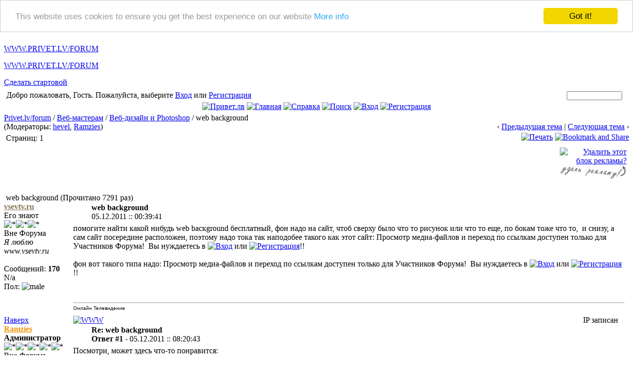

--- FILE ---
content_type: text/html; charset=windows-1251
request_url: http://www.privet.lv/forums/YaBB.pl?num=1323038381
body_size: 7431
content:
<!DOCTYPE html PUBLIC "-//W3C//DTD XHTML 1.0 Transitional//EN" "http://www.w3.org/TR/xhtml1/DTD/xhtml1-transitional.dtd">
<html xmlns="http://www.w3.org/1999/xhtml" xml:lang="en" lang="en">
<head>
	<title>web background</title>
	<meta name="description" content="web background, молодежный форум Латвии." />
	<meta name="keywords" content="Посиделки жителей, Наш образ жизни, Взаимоотношения, любовь, Фильмы, музыка и книги, Юмор, приколы и шутки, Спорт и путешествия, Компьютерный софт и железо, Свободное общение, Html верстка, JavaScript, Веб-дизайн и Photoshop." />
	<meta http-equiv="Content-Type" content="text/html; charset=windows-1251" />	<meta name="robots" content="index, follow" />
	<meta name="author" content="Ренат Зозуля" />
	<meta http-equiv="content-language" content="ru" />
	<link rel="shortcut icon" type="image/x-icon" href="/favicon.ico" />
	<link rel="stylesheet" href="/forum/Templates/Forum/icey.css" type="text/css" />
	
<!-- Begin Cookie Consent plugin by Silktide - http://silktide.com/cookieconsent -->
<script type="text/javascript">
    window.cookieconsent_options = {"message":"This website uses cookies to ensure you get the best experience on our website","dismiss":"Got it!","learnMore":"More info","link":"/privacy-polic.txt","theme":"light-top"};
</script>
<script type="text/javascript" src="//cdnjs.cloudflare.com/ajax/libs/cookieconsent2/1.0.9/cookieconsent.min.js"></script>
<!-- End Cookie Consent plugin -->
</head>
<body>
<script type="text/javascript">
<!--
//home page
function SetHomePage(ob) {
if ( navigator.appName != "Microsoft Internet Explorer" ) {
	self.location.href = '/ntr/help.html#hHP';
	} else {
	ob.style.behavior='url(#default#homepage)'; 
	ob.setHomePage('http://www.privet.lv/forums/YaBB.pl'); 
	}
}

//force no cache
if ((navigator.appVersion.substring(0,1) == "5" && navigator.userAgent.indexOf('Gecko') != -1) || navigator.userAgent.search(/Opera/) != -1) {
document.write('<meta http-equiv="pragma" CONTENT="no-cache" />');
}

//scroll fix for IE
window.onload = function (){
if(document.all) {
var codeFix = document.all.tags("div");
for (var codeI = 0; codeI < codeFix.length; codeI++){
if (codeFix[codeI].className == "scroll" && (codeFix[codeI].scrollWidth > codeFix[codeI].clientWidth || codeFix[codeI].clientWidth == 0))
codeFix[codeI].style.height = (codeFix[codeI].clientHeight + 34) + "px";
}
}
}

jumptologin = 1;
// -->
</script>
	
<!-- logo -->
<div id="logo">
 <p class="logoText1"><a href="YaBB.pl"><span>W</span>W<span>W</span>.<span>P</span>R<span>I</span>V<span>E</span>T.L<span>V</span>/F<span>O</span>R<span>U</span>M</a></p>
 <p class="logoText2"><a href="YaBB.pl"><span>W</span>W<span>W</span>.<span>P</span>R<span>I</span>V<span>E</span>T.L<span>V</span>/F<span>O</span>R<span>U</span>M</a></p>
 <div id="SetHomePage"><a href="#" onclick="SetHomePage(this);" title="Сделать www.privet.lv/forum стартовой страницей">Сделать стартовой</a></div>
</div>
<!-- /logo -->
<div id="container">
<div class="seperator" id="home">
<table width="100%" align="center" cellpadding="1" cellspacing="1" border="0">
	<tr>
		<td class="titlebg" align="center"></td>
	</tr>
	<tr>
		<td class="windowbg2" valign="top">
		<table width="100%">
			<tr>
				<td valign="top"><span style="font-size:10px"> </span> Добро пожаловать, Гость. Пожалуйста, выберите <a href="/forums/YaBB.pl?action=login">Вход</a> или <a href="/forums/YaBB.pl?action=register">Регистрация</a> </td>
				<td valign="top" align="right"><span class="lang"></span> 
		<script language="JavaScript1.2" src="/forum/ubbc.js" type="text/javascript"></script>
		<form action="/forums/YaBB.pl?action=search2" method="post">
		<input type="hidden" name="searchtype" value="allwords" />
		<input type="hidden" name="userkind" value="any" />
		<input type="hidden" name="subfield" value="on" />
		<input type="hidden" name="msgfield" value="on" />
		<input type="hidden" name="age" value="31" />
		<input type="hidden" name="numberreturned" value="30" />
		<input type="hidden" name="oneperthread" value="1" />
		<input type="hidden" name="searchboards" value="!all" />
		<input type="text" name="search" size="16" style="font-size: 11px; vertical-align: middle;" />
		<input type="image" src="/forum/Templates/Forum/default/search.gif" style="border: 0; background-color: transparent; margin-right: 5px; vertical-align: middle;" />
		<input type="hidden" name="formsession" value="05273C2330217B39237A333A2720381220302621550" /></form>
		</td>
			</tr>
			<tr>
				<td valign="middle" align="center" colspan="2">
				<a href="/"><img src="/forum/Templates/Forum/default/privet.png" alt="Привет.лв" title="Привет.лв"  border="0" /></a> <a href="/forums/YaBB.pl"><img src="/forum//Buttons/English/home.png" alt="Главная" title="Главная" border="0" /></a> <a href="/forums/YaBB.pl?action=help" style="cursor:help;"><img src="/forum//Buttons/English/help.png" alt="Справка" title="Справка" border="0" /></a> <a href="/forums/YaBB.pl?action=search"><img src="/forum//Buttons/English/search.png" alt="Поиск" title="Поиск" border="0" /></a> <a href="/forums/YaBB.pl?action=login"><img src="/forum//Buttons/English/login.png" alt="Вход" title="Вход" border="0" /></a> <a href="/forums/YaBB.pl?action=register"><img src="/forum//Buttons/English/register.png" alt="Регистрация" title="Регистрация" border="0" /></a> <span class="rss"></span>
				</tr>
		</table>
		</td>
	</tr>
</table>
</div>

<div class="navigation"><a href="/forums/YaBB.pl" class="nav">Privet.lv/forum</a> / <a href="/forums/YaBB.pl?catselect=webmaster" class="nav">Веб-мастерам</a> / <a href="/forums/YaBB.pl?board=design" class="nav">Веб-дизайн и Photoshop</a> / web background</div>


	<script language="JavaScript1.2" src="/forum/ubbc.js" type="text/javascript"></script>
	
	
<!-- Navigation Bar start -->

<div class="navigation">
<table width="100%" cellpadding="0" cellspacing="0" border="0">
<tr>
	<td align="left">
	<span class="small">
		(Модераторы: <a href="/forums/YaBB.pl?action=viewprofile;username=hevel" rel="nofollow">hevel</a>, <a href="/forums/YaBB.pl?action=viewprofile;username=Ramzies" rel="nofollow">Ramzies</a>)
	</span>
	</td>
	<td valign="bottom" align="right">
	<span class="small">
		‹ <a href="/forums/YaBB.pl?num=1372170588">Предыдущая тема</a> | <a href="/forums/YaBB.pl?num=1188245866">Следующая тема</a> ›
	</span>
	</td>
</tr>
</table>
</div>

<!-- Navigation Bar end -->


<!-- Poll start -->



<!-- Poll end -->


<!-- Threads Button Bar start -->

<div class="displaycontainer">
<table cellpadding="0" cellspacing="0" border="0" width="100%" align="center">
<tr>
	<td class="catbg" valign="middle" align="left">
	<div style="float:left;text-align:left;margin-top:3px;">
		<span class="small" style="float: left; height: 21px; margin: 0px; margin-top: 2px;"><img src="/forum/Templates/Forum/default/index_togl.gif" border="0" alt="" title="" style="vertical-align: middle;" /> Страниц: 1 </span>
	</div>
	<div style="float:right;text-align:right;margin-top:3px;">
		
	 <!-- a href="/forums/YaBB.pl?action=sendtopic;topic=1323038381"><img src="/forum//Buttons/English/sendtopic.png" alt="Послать Тему" title="Послать Тему" border="0" /></a --> <a href="/forums/YaBB.pl?action=print;num=1323038381" target="_blank"><img src="/forum//Buttons/English/print.png" alt="Печать" title="Печать" border="0" /></a>

<!-- AddThis Button BEGIN -->
<a class="addthis_button" href="http://www.addthis.com/bookmark.php?v=250&amp;pubid=ra-4f4015113dee6059"><img src="/forum/Templates/Forum/default/share.png" alt="Bookmark and Share" title="Bookmark and Share" style="border:0"/></a>
<!-- AddThis Button END -->
	</div>
	</td>
</tr>
</table>
</div>

<div class="displaycontainer" id="adsense">
<table cellpadding="5" cellspacing="0" border="0" width="100%" align="center">
<tr><td class="bordercolor windowbg2 message" align="center" width="90%">
<script type="text/javascript">
function createCookie(name, value, days) {
  if (days) {
    var date = new Date();
    date.setTime(date.getTime() + (days * 24 * 60 * 60 * 1000));
    var expires = "; expires=" + date.toGMTString();
  }
  else expires = "";
  document.cookie = name + "=" + value + expires + "; path=/";
}
function readCookie(name) {
  var nameEQ = name + "=";
  var ca = document.cookie.split(';');
  for (var i = 0; i < ca.length; i++) {
    var c = ca[i];
    while (c.charAt(0) == ' ') c = c.substring(1, c.length);
    if (c.indexOf(nameEQ) == 0) return c.substring(nameEQ.length, c.length);
  }
  return null;
}

if(readCookie('adsense')=='off'){document.getElementById('adsense').style.display='none';}
</script>
<span id="clickadsense" onclick="createCookie('adsense', 'on', 14)">
<script type="text/javascript"><!--
google_ad_client = "ca-pub-2290652105923854";
/* privet.lv forum */
google_ad_slot = "1204429829";
google_ad_width = 728;
google_ad_height = 90;
//-->
</script>
<script type="text/javascript" src="https://pagead2.googlesyndication.com/pagead/show_ads.js"></script>
</span>
</td>
<td class="bordercolor windowbg2 message" align="right" style="vertical-align:top;padding-top:7px;">
<a href="#" style="margin-right:10px;" onclick="if(readCookie('adsense')=='on'){createCookie('adsense', 'off', 14);document.getElementById('adsense').style.display='none';}else{alert('Нажми на лубую из реклам и на 14 дней ты сможешь закрыть этот блок рекламы.');createCookie('adsense', 'on', 14);}" title="Удалить этот блок рекламы?"><img src="/forum/Buttons/English/delete.png" alt="Удалить этот блок рекламы?" title="Удалить этот блок рекламы?" /></a>
<br/><img src="/images/m4.png" alt="Удали рекламу" title="Удали рекламу" /></td>
</tr>
</table>
</div>

<!-- Threads Button Bar end -->


<!-- Threads Title Bar start -->

<div class="displaycontainer">
<table cellpadding="0" cellspacing="0" border="0" width="100%" align="center">

<tr>
	<td class="titlebg" valign="middle" align="left">
		<a name="top"><img src="/forum/Templates/Forum/default/thread.gif" style="vertical-align: middle;" alt="" title="" /></a> web background (Прочитано 7291 раз)
	</td>
</tr>
</table>
</div>

<!-- Threads Title Bar end -->


<!-- Threads block start, should be left as is -->

	<form name="multidel" action="/forums/YaBB.pl?board=design;action=multidel;thread=1323038381/0" method="post" style="display: inline">
	
<div class="displaycontainer">
<table cellpadding="0" cellspacing="0" border="0" width="100%" class="bordercolor windowbg" align="center" style="table-layout: fixed;">
<tr>
	<td align="left" valign="top" width="140">
		<a href="#" name="0"></a>
		<a href="/forums/YaBB.pl?action=viewprofile;username=Dj_2oo7_" style="color:#877354;" rel="nofollow"><b>vsevtv.ru</b></a><br />
		<div class="small">
		Его знают<br />
		<span class="stars"><img src="/forum/Templates/Forum/default/starblue.gif" border="0" alt="*" title="*" /><img src="/forum/Templates/Forum/default/starblue.gif" border="0" alt="*" title="*" /><img src="/forum/Templates/Forum/default/starblue.gif" border="0" alt="*" title="*" /></span><br />
		<span class="useroffline">Вне Форума</span><br />
		<span class="avator"><img src="/forum/avatars/nlo.gif" alt="" title="" border="0" /><br /></span>
		<i>Я люблю <br />www.vsevtv.ru<br /></i><br />
		Сообщений:<b> 170</b> <br />
		N/a<br />
		Пол: <img src="/forum/Templates/Forum/default/male.gif" border="0" alt="male" title="male" /><br />
		
		</div>
	</td>
	<td align="left" valign="top">
		<div style="float: left; width: 99%; padding-top: 2px; padding-bottom: 4px; margin-bottom: 2px;" class="dividerbot">
		<span class="small" style="float: left; width: 3%; text-align: center; padding: 2px;"><a href="/forums/YaBB.pl?num=1323038381/0#0"><img src="/forum/Templates/Forum/default/xx.gif" alt="" title="" border="0" style="vertical-align: middle;" /></a></span>
		<span class="small" style="float: left; width: 46%; vertical-align: middle;">
			<b>web background</b><br />
			<span class="small"><b></b>05.12.2011 :: 00:39:41</span>
		</span>
		<span class="small" style="float: left; text-align: right; width: 50%;">
			
	&nbsp;<input type="checkbox" class="windowbg" style="border: 0px; visibility: hidden; display: none;" name="del0" value="0" />

		</span>
		</div>
		<div class="message" style="float: left; width: 99%; overflow: auto;">
			помогите найти какой нибудь web bacкground бесплатный, фон надо на сайт, чтоб сверху было что то рисунок или что то еще, по бокам тоже что то,  и снизу, а сам сайт посередине расположен, поэтому надо тока так наподобее такого как этот сайт: Просмотр медиа-файлов и переход по ссылкам доступен только для Участников Форума!&nbsp;&nbsp;Вы нуждаетесь в <a href="/forums/YaBB.pl?action=login"><img src="/forum//Buttons/English/login.png" alt="Вход" title="Вход" border="0" /></a> или <a href="/forums/YaBB.pl?action=register"><img src="/forum//Buttons/English/register.png" alt="Регистрация" title="Регистрация" border="0" /></a>!!<br /><br />фон вот такого типа надо: Просмотр медиа-файлов и переход по ссылкам доступен только для Участников Форума!&nbsp;&nbsp;Вы нуждаетесь в <a href="/forums/YaBB.pl?action=login"><img src="/forum//Buttons/English/login.png" alt="Вход" title="Вход" border="0" /></a> или <a href="/forums/YaBB.pl?action=register"><img src="/forum//Buttons/English/register.png" alt="Регистрация" title="Регистрация" border="0" /></a>!!<br /> 
		</div>
	</td>
</tr>
<tr>
	<td valign="bottom">
		<a href="#top">Наверх</a>
	</td>
	<td align="left" valign="bottom">
		<div class="small" style="float: left; width: 49%; text-align: left;">
			 &nbsp;
		</div>
		<div class="small" style="float: left; width: 50%; text-align: right;">
			 &nbsp;
		</div>
		<div class="small" style="float: left; width: 99%; text-align: left;">
			 <hr width="100%" size="1" class="hr" style="margin: 0; margin-top: 5px; margin-bottom: 5px; padding: 0;" /><div class="scroll" style="float: left; font-size: 10px; font-family: verdana, sans-serif; overflow: auto; max-height: 200px; width: 99%;">Онлайн Телевидение</div>
		</div>
		<div style="float: left; width: 99%; padding-top: 5px; margin-top: 5px;" class="dividertop">
		<span class="small" style="float: left; width: 59%;">
			
	<a href="http://www.vsevtv.ru" target="_blank"><img src="/forum//Buttons/English/www.png" alt="WWW" title="WWW" border="0" /></a>
 &nbsp;
		</span>
		<span class="small" style="float: left; text-align: right; width: 40%;">
			<span class="small"><img src="/forum/Templates/Forum/default/ip.gif" alt="" title="" border="0" style="vertical-align: middle;" /> IP записан<br /></span>
		</span>
		</div>
	</td>
</tr>
</table>
</div>

<div class="displaycontainer">
<table cellpadding="0" cellspacing="0" border="0" width="100%" class="bordercolor windowbg2" align="center" style="table-layout: fixed;">
<tr>
	<td align="left" valign="top" width="140">
		<a href="#" name="1"></a>
		<a href="/forums/YaBB.pl?action=viewprofile;username=Ramzies" style="color:#F0940A;" rel="nofollow"><b>Ramzies</b></a><br />
		<div class="small">
		<b>Администратор</b><br />
		<span class="stars"><img src="/forum/Templates/Forum/default/staradmin.gif" border="0" alt="*" title="*" /><img src="/forum/Templates/Forum/default/staradmin.gif" border="0" alt="*" title="*" /><img src="/forum/Templates/Forum/default/staradmin.gif" border="0" alt="*" title="*" /><img src="/forum/Templates/Forum/default/staradmin.gif" border="0" alt="*" title="*" /><img src="/forum/Templates/Forum/default/staradmin.gif" border="0" alt="*" title="*" /></span><br />
		<span class="useroffline">Вне Форума</span><br />
		<span class="avator"><img src="/forum/avatars/love4.jpg" alt="" title="" border="0" /><br /></span>
		<i>Все что случается <br />имеет причину.<br /></i><br />
		Сообщений:<b> 2633</b> <br />
		Даугавпилс, Валмиера.<br />
		Пол: <img src="/forum/Templates/Forum/default/male.gif" border="0" alt="male" title="male" /><br />
		
		</div>
	</td>
	<td align="left" valign="top">
		<div style="float: left; width: 99%; padding-top: 2px; padding-bottom: 4px; margin-bottom: 2px;" class="dividerbot">
		<span class="small" style="float: left; width: 3%; text-align: center; padding: 2px;"><a href="/forums/YaBB.pl?num=1323038381/1#1"><img src="/forum/Templates/Forum/default/xx.gif" alt="" title="" border="0" style="vertical-align: middle;" /></a></span>
		<span class="small" style="float: left; width: 46%; vertical-align: middle;">
			<b>Re: web background</b><br />
			<span class="small"><b>Ответ #1 - </b>05.12.2011 :: 08:20:43</span>
		</span>
		<span class="small" style="float: left; text-align: right; width: 50%;">
			
	&nbsp;<input type="checkbox" class="windowbg2" style="border: 0px; visibility: hidden; display: none;" name="del1" value="1" />

		</span>
		</div>
		<div class="message" style="float: left; width: 99%; overflow: auto;">
			Посмотри, может здесь что-то понравится: <br /><br />Просмотр медиа-файлов и переход по ссылкам доступен только для Участников Форума!&nbsp;&nbsp;Вы нуждаетесь в <a href="/forums/YaBB.pl?action=login"><img src="/forum//Buttons/English/login.png" alt="Вход" title="Вход" border="0" /></a> или <a href="/forums/YaBB.pl?action=register"><img src="/forum//Buttons/English/register.png" alt="Регистрация" title="Регистрация" border="0" /></a>!!<br /><br /><br />Просмотр медиа-файлов и переход по ссылкам доступен только для Участников Форума!&nbsp;&nbsp;Вы нуждаетесь в <a href="/forums/YaBB.pl?action=login"><img src="/forum//Buttons/English/login.png" alt="Вход" title="Вход" border="0" /></a> или <a href="/forums/YaBB.pl?action=register"><img src="/forum//Buttons/English/register.png" alt="Регистрация" title="Регистрация" border="0" /></a>!!<br /> 
		</div>
	</td>
</tr>
<tr>
	<td valign="bottom">
		<a href="#top">Наверх</a>
	</td>
	<td align="left" valign="bottom">
		<div class="small" style="float: left; width: 49%; text-align: left;">
			 &nbsp;
		</div>
		<div class="small" style="float: left; width: 50%; text-align: right;">
			 &nbsp;
		</div>
		<div class="small" style="float: left; width: 99%; text-align: left;">
			 <hr width="100%" size="1" class="hr" style="margin: 0; margin-top: 5px; margin-bottom: 5px; padding: 0;" /><div class="scroll" style="float: left; font-size: 10px; font-family: verdana, sans-serif; overflow: auto; max-height: 200px; width: 99%;">Просмотр медиа-файлов и переход по ссылкам доступен только для Участников Форума!&nbsp;&nbsp;Вы нуждаетесь в <a href="/forums/YaBB.pl?action=login"><img src="/forum//Buttons/English/login.png" alt="Вход" title="Вход" border="0" /></a> или <a href="/forums/YaBB.pl?action=register"><img src="/forum//Buttons/English/register.png" alt="Регистрация" title="Регистрация" border="0" /></a>!!<br /> <b>Научись говорить, что ты _х_о_ч_е_ш_ь, вместо точго, чего ты _н_е_ _х_о_ч_е_ш_ь...</b></div>
		</div>
		<div style="float: left; width: 99%; padding-top: 5px; margin-top: 5px;" class="dividertop">
		<span class="small" style="float: left; width: 59%;">
			
	<a href="http://www.privet.lv" target="_blank"><img src="/forum//Buttons/English/www.png" alt="WWW" title="WWW" border="0" /></a> <img src="/forum//Buttons/Russian/gtalk.png" style="cursor: pointer" onclick="window.open('/forums/YaBB.pl?action=setgtalk;gtalkname=Ramzies','','height=80,width=340,menubar=no,toolbar=no,scrollbars=no'); return false" alt="Ramzies" title="Ramzies" border="0" /> <a href="/forums/YaBB.pl?action=callto;username=Ramzies" target="_blank"><img src="/forum//Buttons/Russian/skype.png" alt="renat2985" title="renat2985" border="0" /></a>
 &nbsp;
		</span>
		<span class="small" style="float: left; text-align: right; width: 40%;">
			<span class="small"><img src="/forum/Templates/Forum/default/ip.gif" alt="" title="" border="0" style="vertical-align: middle;" /> IP записан<br /></span>
		</span>
		</div>
	</td>
</tr>
</table>
</div>

<div class="displaycontainer">
<table cellpadding="0" cellspacing="0" border="0" width="100%" class="bordercolor windowbg" align="center" style="table-layout: fixed;">
<tr>
	<td align="left" valign="top" width="140">
		<a href="#" name="2"></a>
		<a href="/forums/YaBB.pl?action=viewprofile;username=Dj_2oo7_" style="color:#877354;" rel="nofollow"><b>vsevtv.ru</b></a><br />
		<div class="small">
		Его знают<br />
		<span class="stars"><img src="/forum/Templates/Forum/default/starblue.gif" border="0" alt="*" title="*" /><img src="/forum/Templates/Forum/default/starblue.gif" border="0" alt="*" title="*" /><img src="/forum/Templates/Forum/default/starblue.gif" border="0" alt="*" title="*" /></span><br />
		<span class="useroffline">Вне Форума</span><br />
		<span class="avator"><img src="/forum/avatars/nlo.gif" alt="" title="" border="0" /><br /></span>
		<i>Я люблю <br />www.vsevtv.ru<br /></i><br />
		Сообщений:<b> 170</b> <br />
		N/a<br />
		Пол: <img src="/forum/Templates/Forum/default/male.gif" border="0" alt="male" title="male" /><br />
		
		</div>
	</td>
	<td align="left" valign="top">
		<div style="float: left; width: 99%; padding-top: 2px; padding-bottom: 4px; margin-bottom: 2px;" class="dividerbot">
		<span class="small" style="float: left; width: 3%; text-align: center; padding: 2px;"><a href="/forums/YaBB.pl?num=1323038381/2#2"><img src="/forum/Templates/Forum/default/xx.gif" alt="" title="" border="0" style="vertical-align: middle;" /></a></span>
		<span class="small" style="float: left; width: 46%; vertical-align: middle;">
			<b>Re: web background</b><br />
			<span class="small"><b>Ответ #2 - </b>05.12.2011 :: 12:32:20</span>
		</span>
		<span class="small" style="float: left; text-align: right; width: 50%;">
			
	&nbsp;<input type="checkbox" class="windowbg" style="border: 0px; visibility: hidden; display: none;" name="del2" value="2" />

		</span>
		</div>
		<div class="message" style="float: left; width: 99%; overflow: auto;">
			их этих ничего особо не понравиль ((( весь инет перерыл нифига нету нормального (( мне бы что светлого что то такого!! 
		</div>
	</td>
</tr>
<tr>
	<td valign="bottom">
		<a href="#top">Наверх</a>
	</td>
	<td align="left" valign="bottom">
		<div class="small" style="float: left; width: 49%; text-align: left;">
			 &nbsp;
		</div>
		<div class="small" style="float: left; width: 50%; text-align: right;">
			 &nbsp;
		</div>
		<div class="small" style="float: left; width: 99%; text-align: left;">
			 <hr width="100%" size="1" class="hr" style="margin: 0; margin-top: 5px; margin-bottom: 5px; padding: 0;" /><div class="scroll" style="float: left; font-size: 10px; font-family: verdana, sans-serif; overflow: auto; max-height: 200px; width: 99%;">Онлайн Телевидение</div>
		</div>
		<div style="float: left; width: 99%; padding-top: 5px; margin-top: 5px;" class="dividertop">
		<span class="small" style="float: left; width: 59%;">
			
	<a href="http://www.vsevtv.ru" target="_blank"><img src="/forum//Buttons/English/www.png" alt="WWW" title="WWW" border="0" /></a>
 &nbsp;
		</span>
		<span class="small" style="float: left; text-align: right; width: 40%;">
			<span class="small"><img src="/forum/Templates/Forum/default/ip.gif" alt="" title="" border="0" style="vertical-align: middle;" /> IP записан<br /></span>
		</span>
		</div>
	</td>
</tr>
</table>
</div>

<div class="displaycontainer">
<table cellpadding="0" cellspacing="0" border="0" width="100%" class="bordercolor windowbg2" align="center" style="table-layout: fixed;">
<tr>
	<td align="left" valign="top" width="140">
		<a href="#" name="3"></a>
		<a href="/forums/YaBB.pl?action=viewprofile;username=Ramzies" style="color:#F0940A;" rel="nofollow"><b>Ramzies</b></a><br />
		<div class="small">
		<b>Администратор</b><br />
		<span class="stars"><img src="/forum/Templates/Forum/default/staradmin.gif" border="0" alt="*" title="*" /><img src="/forum/Templates/Forum/default/staradmin.gif" border="0" alt="*" title="*" /><img src="/forum/Templates/Forum/default/staradmin.gif" border="0" alt="*" title="*" /><img src="/forum/Templates/Forum/default/staradmin.gif" border="0" alt="*" title="*" /><img src="/forum/Templates/Forum/default/staradmin.gif" border="0" alt="*" title="*" /></span><br />
		<span class="useroffline">Вне Форума</span><br />
		<span class="avator"><img src="/forum/avatars/love4.jpg" alt="" title="" border="0" /><br /></span>
		<i>Все что случается <br />имеет причину.<br /></i><br />
		Сообщений:<b> 2633</b> <br />
		Даугавпилс, Валмиера.<br />
		Пол: <img src="/forum/Templates/Forum/default/male.gif" border="0" alt="male" title="male" /><br />
		
		</div>
	</td>
	<td align="left" valign="top">
		<div style="float: left; width: 99%; padding-top: 2px; padding-bottom: 4px; margin-bottom: 2px;" class="dividerbot">
		<span class="small" style="float: left; width: 3%; text-align: center; padding: 2px;"><a href="/forums/YaBB.pl?num=1323038381/3#3"><img src="/forum/Templates/Forum/default/xx.gif" alt="" title="" border="0" style="vertical-align: middle;" /></a></span>
		<span class="small" style="float: left; width: 46%; vertical-align: middle;">
			<b>Re: web background</b><br />
			<span class="small"><b>Ответ #3 - </b>05.12.2011 :: 20:02:37</span>
		</span>
		<span class="small" style="float: left; text-align: right; width: 50%;">
			
	&nbsp;<input type="checkbox" class="windowbg2" style="border: 0px; visibility: hidden; display: none;" name="del3" value="3" />

		</span>
		</div>
		<div class="message" style="float: left; width: 99%; overflow: auto;">
			Тогда Google тебе в помощь: Просмотр медиа-файлов и переход по ссылкам доступен только для Участников Форума!&nbsp;&nbsp;Вы нуждаетесь в <a href="/forums/YaBB.pl?action=login"><img src="/forum//Buttons/English/login.png" alt="Вход" title="Вход" border="0" /></a> или <a href="/forums/YaBB.pl?action=register"><img src="/forum//Buttons/English/register.png" alt="Регистрация" title="Регистрация" border="0" /></a>!!<br /> 
		</div>
	</td>
</tr>
<tr>
	<td valign="bottom">
		<a href="#top">Наверх</a>
	</td>
	<td align="left" valign="bottom">
		<div class="small" style="float: left; width: 49%; text-align: left;">
			 &nbsp;
		</div>
		<div class="small" style="float: left; width: 50%; text-align: right;">
			 &nbsp;
		</div>
		<div class="small" style="float: left; width: 99%; text-align: left;">
			 <hr width="100%" size="1" class="hr" style="margin: 0; margin-top: 5px; margin-bottom: 5px; padding: 0;" /><div class="scroll" style="float: left; font-size: 10px; font-family: verdana, sans-serif; overflow: auto; max-height: 200px; width: 99%;">Просмотр медиа-файлов и переход по ссылкам доступен только для Участников Форума!&nbsp;&nbsp;Вы нуждаетесь в <a href="/forums/YaBB.pl?action=login"><img src="/forum//Buttons/English/login.png" alt="Вход" title="Вход" border="0" /></a> или <a href="/forums/YaBB.pl?action=register"><img src="/forum//Buttons/English/register.png" alt="Регистрация" title="Регистрация" border="0" /></a>!!<br /> <b>Научись говорить, что ты _х_о_ч_е_ш_ь, вместо точго, чего ты _н_е_ _х_о_ч_е_ш_ь...</b></div>
		</div>
		<div style="float: left; width: 99%; padding-top: 5px; margin-top: 5px;" class="dividertop">
		<span class="small" style="float: left; width: 59%;">
			
	<a href="http://www.privet.lv" target="_blank"><img src="/forum//Buttons/English/www.png" alt="WWW" title="WWW" border="0" /></a> <img src="/forum//Buttons/Russian/gtalk.png" style="cursor: pointer" onclick="window.open('/forums/YaBB.pl?action=setgtalk;gtalkname=Ramzies','','height=80,width=340,menubar=no,toolbar=no,scrollbars=no'); return false" alt="Ramzies" title="Ramzies" border="0" /> <a href="/forums/YaBB.pl?action=callto;username=Ramzies" target="_blank"><img src="/forum//Buttons/Russian/skype.png" alt="renat2985" title="renat2985" border="0" /></a>
 &nbsp;
		</span>
		<span class="small" style="float: left; text-align: right; width: 40%;">
			<span class="small"><img src="/forum/Templates/Forum/default/ip.gif" alt="" title="" border="0" style="vertical-align: middle;" /> IP записан<br /></span>
		</span>
		</div>
	</td>
</tr>
</table>
</div>

	<input type="hidden" name="formsession" value="05273C2330217B39237A333A2720381220302621550" /></form>

<!-- Threads block end, should be left as is -->


<!-- Threads Button Bar start -->

<div class="displaycontainer">
<div style="clear: both;"></div>
<table cellpadding="0" cellspacing="0" border="0" width="100%" align="center">
<tr>
	<td class="catbg" valign="middle" align="left">
	<div style="float:left;text-align:left;margin-top:3px;">
		<span class="small" style="float: left; height: 21px; margin: 0px; margin-top: 2px;"><img src="/forum/Templates/Forum/default/index_togl.gif" border="0" alt="" title="" style="vertical-align: middle;" /> Страниц: 1 </span>
	</div>
	<div style="float:right;text-align:right;margin-top:3px;">
		
	 <!-- a href="/forums/YaBB.pl?action=sendtopic;topic=1323038381"><img src="/forum//Buttons/English/sendtopic.png" alt="Послать Тему" title="Послать Тему" border="0" /></a --> <a href="/forums/YaBB.pl?action=print;num=1323038381" target="_blank"><img src="/forum//Buttons/English/print.png" alt="Печать" title="Печать" border="0" /></a>

<!-- AddThis Button BEGIN -->
<a class="addthis_button" href="http://www.addthis.com/bookmark.php?v=250&amp;pubid=ra-4f4015113dee6059"><img src="/forum/Templates/Forum/default/share.png" alt="Bookmark and Share" title="Bookmark and Share" style="border:0"/></a>
<script type="text/javascript" src="http://s7.addthis.com/js/250/addthis_widget.js#pubid=ra-4f4015113dee6059"></script>
<!-- AddThis Button END -->
	</div>
	</td>
</tr>
</table>
</div>

<!-- Threads Button Bar end -->


<!-- Navigation Bar start -->

<div class="navigation">
<table width="100%" cellpadding="0" cellspacing="0" border="0">
<tr>
	<td align="left">
		<a href="/forums/YaBB.pl" class="nav">Privet.lv/forum</a> / <a href="/forums/YaBB.pl?catselect=webmaster" class="nav">Веб-мастерам</a> / <a href="/forums/YaBB.pl?board=design" class="nav">Веб-дизайн и Photoshop</a>
	</td>
	<td valign="top" align="right">
	<span class="small">
		‹ <a href="/forums/YaBB.pl?num=1372170588">Предыдущая тема</a> | <a href="/forums/YaBB.pl?num=1188245866">Следующая тема</a> ›
	</span>
	</td>
</tr>
</table>
</div>

<!-- Navigation Bar end -->


<!-- Threads Admin Button Bar and Jump box start -->

<div class="butbarandjumpbox">
<table cellpadding="0" cellspacing="1" border="0" width="100%">
<tr>
	<td align="left" valign="top">
		<span class="small">
	
</span>
	</td>
</tr>
</table>
</div>

<!-- Threads Admin Button Bar and Jump box end -->


	<script language="JavaScript1.2" type="text/javascript">
	<!-- //

	function uncheckAllBut(counter) {
		for (var i = 0; i < 4; i++) {
	 		if(i == counter) { document.forms["multidel"].elements["del"+i].checked = true; }
			else { document.forms["multidel"].elements["del"+i].checked = false; }
		}
		document.multidel.submit();
	}


	
	function ListPages(tid) { window.open('/forums/YaBB.pl?action=pages;num='+tid, '', 'menubar=no,toolbar=no,top=50,left=50,scrollbars=yes,resizable=no,width=400,height=300'); }
	// -->
	</script>
	
<table width="100%" align="center" cellpadding="0" cellspacing="0" border="0">
	<tr>
		<td align="right">
<form method="post" action="/forums/YaBB.pl?action=jump" name="jump" style="display: inline;">
<select name="values" onchange="if(this.options[this.selectedIndex].value) window.location.href='/forums/YaBB.pl?' + this.options[this.selectedIndex].value;">
	<option value="" class="forumjump">Быстрый переход &raquo;</option>
	<option value="action=recent;display=10"> &raquo; 10 последних сообщений</option>
	<option value="action=recenttopics;display=10"> &raquo; 10 последних тем</option>
	<option value="catselect=site" class="forumjumpcat">Портал Привет.лв</option>
	<option value="board=portal">&nbsp; - Все о Привет.лв</option>
	<option value="board=summit">&nbsp; - Посиделки жителей</option>
	<option value="catselect=lifestyle" class="forumjumpcat">Отдых и жизнь</option>
	<option value="board=thehands">&nbsp; - Наш образ жизни</option>
	<option value="board=relationships">&nbsp; - Взаимоотношения, любовь</option>
	<option value="board=moviesmusicbooks">&nbsp; - Фильмы, музыка и книги</option>
	<option value="board=humor">&nbsp; - Юмор, приколы и шутки</option>
	<option value="board=sporttravel">&nbsp; - Спорт и путешествия</option>
	<option value="board=pcsoft">&nbsp; - Компьютерный софт и железо</option>
	<option value="board=other">&nbsp; - Свободное общение</option>
	<option value="catselect=homesoft" class="forumjumpcat">Софт Привет.лв</option>
	<option value="board=homesoft">&nbsp; - Einplac CMS, WSS и другой софт</option>
	<option value="catselect=webmaster" class="forumjumpcat">Веб-мастерам</option>
	<option value="board=htmlcss">&nbsp; - Html верстка</option>
	<option value="board=javascript">&nbsp; - JavaScript</option>
	<option selected="selected" value="board=design" class="forumcurrentboard">&raquo;&raquo; Веб-дизайн и Photoshop</option>
</select>
<noscript><input type="submit" value="Вперед" class="button" /></noscript>
<input type="hidden" name="formsession" value="05273C2330217B39237A333A2720381220302621550" /></form></td>
	</tr>
</table>
</div>
<div id="poemCopyright">www.privet.lv<p>
<span class="copyright"><a href="/forums/YaBB.pl">Privet.lv/forum</a> &#187; Powered by <a href="http://www.yabbforum.com" rel="nofollow">YaBB 2.2.3 (fix)</a>!<br />
<a href="http://www.yabbforum.com" rel="nofollow">YaBB</a> &copy; 2000-2012. Все права защищены.</span>
<a href="http://validator.w3.org/feed/" rel="nofollow"><img src="/forum/Templates/Forum/default/valid-rss.png" alt="Valid RSS" title="Valid RSS" height="18" border="0" /></a>
<a href="http://validator.w3.org/check/referer" rel="nofollow"><img src="/forum/Templates/Forum/default/xhtml.gif" alt="Valid XHTML" title="Valid XHTML" border="0" /></a>
<a href="http://jigsaw.w3.org/css-validator/" rel="nofollow"><img src="/forum/Templates/Forum/default/css.gif" alt="Valid CSS" title="Valid CSS" border="0" /></a>
<a href="http://www.perl.com" rel="nofollow"><img src="/forum/Templates/Forum/default/perl.gif" alt="Powered by Perl" title="Powered by Perl" border="0" /></a>
<a href="http://www.sf.net/projects/yabb" rel="nofollow"><img src="/forum/Templates/Forum/default/sf.gif" alt="Source Forge" title="Source Forge" border="0" /></a>

</p></div>

<script type="text/javascript">
  var _gaq = _gaq || [];
  _gaq.push(['_setAccount', 'UA-26015587-1']);
  _gaq.push(['_trackPageview']);
  (function() {
    var ga = document.createElement('script'); ga.type = 'text/javascript'; ga.async = true;
    ga.src = ('https:' == document.location.protocol ? 'https://ssl' : 'http://www') + '.google-analytics.com/ga.js';
    var s = document.getElementsByTagName('script')[0]; s.parentNode.insertBefore(ga, s);
  })();
</script>

<script defer src="https://static.cloudflareinsights.com/beacon.min.js/vcd15cbe7772f49c399c6a5babf22c1241717689176015" integrity="sha512-ZpsOmlRQV6y907TI0dKBHq9Md29nnaEIPlkf84rnaERnq6zvWvPUqr2ft8M1aS28oN72PdrCzSjY4U6VaAw1EQ==" data-cf-beacon='{"version":"2024.11.0","token":"bafb8ddfb59940eaa17c01e6e81e2c7a","r":1,"server_timing":{"name":{"cfCacheStatus":true,"cfEdge":true,"cfExtPri":true,"cfL4":true,"cfOrigin":true,"cfSpeedBrain":true},"location_startswith":null}}' crossorigin="anonymous"></script>
</body>
</html>


--- FILE ---
content_type: text/html; charset=utf-8
request_url: https://www.google.com/recaptcha/api2/aframe
body_size: 265
content:
<!DOCTYPE HTML><html><head><meta http-equiv="content-type" content="text/html; charset=UTF-8"></head><body><script nonce="5pI0hbD-ohb4tAsBU2mYvQ">/** Anti-fraud and anti-abuse applications only. See google.com/recaptcha */ try{var clients={'sodar':'https://pagead2.googlesyndication.com/pagead/sodar?'};window.addEventListener("message",function(a){try{if(a.source===window.parent){var b=JSON.parse(a.data);var c=clients[b['id']];if(c){var d=document.createElement('img');d.src=c+b['params']+'&rc='+(localStorage.getItem("rc::a")?sessionStorage.getItem("rc::b"):"");window.document.body.appendChild(d);sessionStorage.setItem("rc::e",parseInt(sessionStorage.getItem("rc::e")||0)+1);localStorage.setItem("rc::h",'1768858419633');}}}catch(b){}});window.parent.postMessage("_grecaptcha_ready", "*");}catch(b){}</script></body></html>